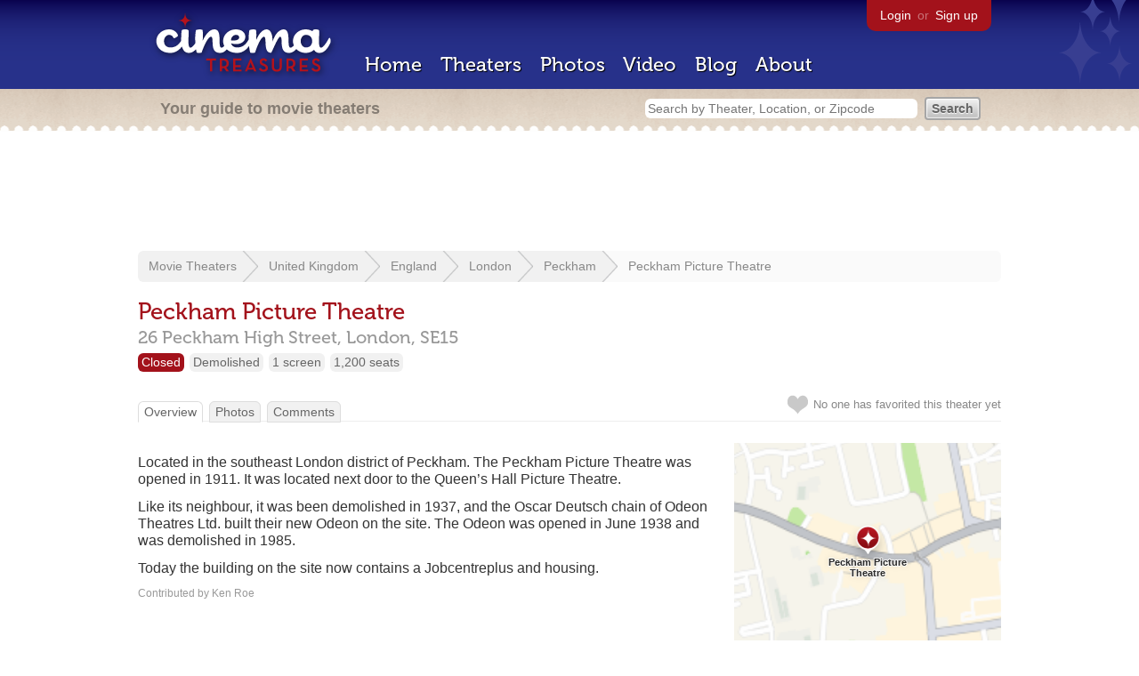

--- FILE ---
content_type: text/html; charset=utf-8
request_url: https://beekman.herokuapp.com/theaters/31150
body_size: 22256
content:
<!DOCTYPE html>
<!--[if lt IE 7]> <html class="ie6 no-js"> <![endif]-->
<!--[if IE 7]>    <html class="ie7 no-js"> <![endif]-->
<!--[if IE 8]>    <html class="ie8 no-js"> <![endif]-->
<!--[if IE 9]>    <html class="ie9 no-js"> <![endif]-->
<!--[if !IE]><!-->
<html class="no-js">
  <!--<![endif]-->
  <head>
    <meta charset="utf-8">
    <meta content="width=device-width, initial-scale=1" name="viewport">
    <title>Peckham Picture Theatre in London, GB - Cinema Treasures</title>
    <meta content="Located in the southeast London district of Peckham.  The Peckham Picture Theatre was opened in 1911. It was located next door to the Queen&#39;s Hall ..." name="description">
    <meta content="IE=edge,chrome=1" http-equiv="X-UA-Compatible">
  
    <script src="//use.typekit.com/voa4cfk.js" type="text/javascript"></script>
    <script>
      //<![CDATA[
        try{Typekit.load();}catch(e){}
      //]]>
    </script>
    <script async="" src="//www.googletagmanager.com/gtag/js?id=UA-2710707-1"></script>
    <script>
      //<![CDATA[
        window.dataLayer = window.dataLayer || [];
        function gtag(){dataLayer.push(arguments);}
        gtag('js', new Date());
        gtag('config', 'UA-2710707-1');
      //]]>
    </script>
    <script src="//ajax.googleapis.com/ajax/libs/jquery/1.5.1/jquery.min.js" type="text/javascript"></script>
    <script src="//cdn.apple-mapkit.com/mk/5.x.x/mapkit.js" type="text/javascript"></script>
    <script src="/assets/common.js?1759029584" type="text/javascript"></script>
    <script>
        //<![CDATA[
          $(document).ready(function () {
        
            // Setup global pano variable
            // so we can keep track of pano
            // window.pano = '';
        
            // Functions
            function color() {
              status = $("#map").attr("data_status");
              if (status == 'open') {
                color = '#38B257';
              } else {
                color = '#A3121B';
              }
              return color;
            }
        
            function name() {
              return $("#map").attr("data_name")
            }
        
            function latitude() {
              var latitude = parseFloat($("#map").attr("data_latitude"))
              return latitude;
            }
        
            function longitude() {
              var longitude = parseFloat($("#map").attr("data_longitude"))
              return longitude;
            }
        
            // function update_position() {
            //   position = pano.getPosition().lat() + ", " + pano.getPosition().lng();
            //   console.log("New location: " + position);
            //   $('#theater_custom_geolocation').attr("value", position);
            // }
            //
            // function update_pov() {
            //   pov = pano.getPov().heading + "," + pano.getPov().pitch;
            //   console.log("New pov: " + pov);
            //   $('#theater_custom_pov').attr("value", pov);
            // }
        
            // function load_streetview() {
            //   $("#streetview").show();
            //
            //   // Custom street view options
            //   if ($('#streetview').attr("data-custom-pov") != '') {
            //
            //     // Grab saved values
            //     var saved_geolocation = $('#streetview').attr("data-custom-geolocation").split(',');
            //     var custom_latitude = saved_geolocation[0];
            //     var custom_longitude = saved_geolocation[1];
            //     var saved_pov = $('#streetview').attr("data-custom-pov").split(',');
            //     var custom_heading = parseInt(saved_pov[0]);
            //     var custom_pitch = parseInt(saved_pov[1]);
            //
            //     // Assemble options
            //     var point = new google.maps.LatLng(custom_latitude, custom_longitude);
            //     var panoramaOptions = {
            //       position: point,
            //       pov: {
            //         heading: custom_heading,
            //         pitch: custom_pitch
            //       },
            //       zoom: 1
            //     };
            //
            //   // Default street view options
            //   } else {
            //
            //     var point = new google.maps.LatLng(latitude(), longitude());
            //     var panoramaOptions = {
            //       position: point,
            //       zoom: 1
            //     };
            //
            //   }
            //
            //   // Load streetview
            //   pano = new google.maps.StreetViewPanorama(document.getElementById('streetview'), panoramaOptions);
            //   pano.setVisible(true);
            //
            //   // Watch streetview for pov and position changes
            //   google.maps.event.addListener(pano, "pov_changed", function() {
            //      var info = pano.getPov();
            //      console.log(info['pitch']);
            //      console.log(info['heading']);
            //
            //      update_pov();
            //   });
            //   google.maps.event.addListener(pano, "links_changed", function() {
            //     update_position();
            //   });
            //
            // }
        
            // Toggle photo/street view
            // $('#photo_link').click(function() {
            //   $("#photo").show();
            //   $("#streetview").hide();
            //   $("#update_streetview").hide();
            //   $('#photo_link').addClass('hide_link');
            //   $('#streetview_link').removeClass('hide_link');
            // });
            // $('#streetview_link').click(function() {
            //   $("#photo").hide();
            //   load_streetview();
            //   $("#update_streetview").animate({opacity:"1"}, 1000).slideDown();
            //   $("#photo").hide();
            //   $('#photo_link').removeClass('hide_link');
            //   $('#streetview_link').addClass('hide_link');
            // });
        
            // Ajax form for updating street view
            // $('#update_streetview').ajaxForm(function() {
            //     alert("Thanks for updating this street view!");
            //     $('#update_streetview').slideUp();
            //     if ($('#photo_link').length) {
            //       $('#photo_link').click(function() {
            //         location.reload();
            //       });
            //     }
            // });
        
            // Hide photo link if unavailable
            // if ($('#photo').length == 0) {
            //   $('#photo_link').hide();
            //   $('.divider').hide();
            //   load_streetview();
            //   $("#update_streetview").show();
            //   $('#streetview_link').hide();
            // }
        
            // Hide street view if unavailable
            // if ($('#streetview').attr("data-custom-pov") != '') {
            //   var saved_geolocation = $('#streetview').attr("data-custom-geolocation").split(',');
            //   var custom_latitude = saved_geolocation[0];
            //   var custom_longitude = saved_geolocation[1];
            //   var point = new google.maps.LatLng(custom_latitude, custom_longitude);
            // } else {
            //   var point = new google.maps.LatLng(latitude(), longitude());
            // }
            // var streetview = new google.maps.StreetViewService();
            // streetview.getPanoramaByLocation(point, 50, function(data, status) {
            //   if (status != 'OK') {
            //     $('#map_navigation').hide();
            //     $('#update_streetview').hide();
            //     $('#streetview').hide();
            //   }
            // });
        
            // Favorites
            if ($("#links a").attr("href").match(/members/)) {
              if ($("#favorite img").attr("src").match(/unfavorite/)) {
                $("#favorite img").hover(
                  function () {
                    $("#favorite img").attr("src", '/images/app/favorite.png');
                    $("#favorite span").hide();
                    $("#favorite em").html("Add this theater to your favorites");
                    $("#favorite em").show();
                  },
                  function () {
                    $("#favorite img").attr("src", '/images/app/unfavorite.png');
                    $("#favorite span").show();
                    $("#favorite em").hide();
                  }
                );
              } else {
                $("#favorite img").hover(
                  function () {
                    $("#favorite img").attr("src", '/images/app/unfavorite.png');
                    $("#favorite span").hide();
                    $("#favorite em").html("Remove theater from your favorites");
                    $("#favorite em").show();
                  },
                  function () {
                    $("#favorite img").attr("src", '/images/app/favorite.png');
                    $("#favorite span").show();
                    $("#favorite em").hide();
                  }
                );
              }
            } else {
              $("#favorite img").hover(
                function () {
                  $("#favorite img").attr("src", '/images/app/favorite.png');
                  $("#favorite span").hide();
                  $("#favorite em").html("Login to favorite this theater");
                  $("#favorite em").show();
                },
                function () {
                  $("#favorite img").attr("src", '/images/app/unfavorite.png');
                  $("#favorite span").show();
                  $("#favorite em").hide();
                }
              );
            }
        
            // Load MapKit JS
            mapkit.init({
            authorizationCallback: function(done) {
              done("eyJraWQiOiJSTUI2MzM2NU5QIiwiYWxnIjoiRVMyNTYifQ.eyJpc3MiOiI5OVhYUDJXRjM4IiwiaWF0IjoxNzQ0OTkzMjUyLCJleHAiOjE3NzY1MjkyNTJ9.pC5hHKIaZ0fZBtKTbHK-qwMFvG19o4zRD-dCMqpJYGiaXtAfyNq2Infw21s9uDYSGBR2cLl_CLB58SYjbVHhlg");
            }
          })
          ;
        
            // Set region size
            var region = new mapkit.CoordinateRegion(
              new mapkit.Coordinate(latitude(), longitude()),
              new mapkit.CoordinateSpan(0.004, 0.004)
            );
        
            // Create map
            let map = new mapkit.Map("map", {
              center: new mapkit.Coordinate(latitude(), longitude()),
              region: region
            });
        
            // Create map marker
            const coordinates = new mapkit.Coordinate(latitude(), longitude())
            const annotation = new mapkit.MarkerAnnotation(coordinates, {
              color: color(),
              title: name(),
              glyphImage: {
                1: "/apple-touch-icon.png"
              }
            })
        
            // Add map marker to map
            map.addAnnotation(annotation)
        
          });
        //]]>
      </script>
    <link href="/stylesheets/app.css?1759029584" media="all" rel="stylesheet" type="text/css" />
  
  </head>
  <body class="theaters show" lang="en">
    <div id="wrap">
      <div id="header">
        <div id="stars"></div>
        <div id="primary">
          <a href="/"><img alt="Cinema Treasures" height="88" id="logo" src="/images/app/logo.png?1759029584" width="218" /></a>
          <div id="links">
            <a href="/login?return_to=https%3A%2F%2Fbeekman.herokuapp.com%2Ftheaters%2F31150">Login</a> or
            <a href="/signup">Sign up</a>
          </div>
          <nav>
            <ul>
              <li><a href="/">Home</a></li>
              <li><a href="/theaters">Theaters</a></li>
              <li><a href="/photos">Photos</a></li>
              <li><a href="/video">Video</a></li>
              <li><a href="/blog">Blog</a></li>
              <li><a href="/about">About</a></li>
            </ul>
          </nav>
        </div>
        <div id="secondary">
          <span>
            <div id="slogan">Your guide to movie theaters</div>
            <div id="search_bar">
              <form action="/theaters" method="get">
                <input id="query" name="q" placeholder="Search by Theater, Location, or Zipcode" type="text" />
                <input name="" type="submit" value="Search" />
              </form>
            </div>
          </span>
        </div>
      </div>
      <div id="page">
        <div id="content">
          <div id="leaderboard">
            <script async="" src="//pagead2.googlesyndication.com/pagead/js/adsbygoogle.js"></script>
            <ins class="adsbygoogle" data-ad-client="ca-pub-4430601922741422" data-ad-slot="6230392620" style="display:inline-block;width:970px;height:90px"></ins>
            <script>
              //<![CDATA[
                (adsbygoogle = window.adsbygoogle || []).push({});
              //]]>
            </script>
          </div>
          <div id="breadcrumb">
            <ul>
              <li><a href="/theaters">Movie Theaters</a></li>
              <li><a href="/theaters/united-kingdom">United Kingdom</a></li>
              <li><a href="/theaters/united-kingdom/england">England</a></li>
              <li><a href="/theaters/united-kingdom/england/london">London</a></li>
              <li><a href="/theaters/united-kingdom/england/london/peckham">Peckham</a></li>
              <li><a href="/theaters/31150">Peckham Picture Theatre</a></li>
            </ul>
          </div>
          <h1>Peckham Picture Theatre</h1>
          <h2 id="address">
            <div class="adr">
              <div class="street-address">26 Peckham High Street,</div>
              <span class="locality">
                London,
              </span>
              <span class="region"></span>
              <span class="postal-code">SE15</span>
            </div>
          </h2>
          <div id="facts">
            <div class="fact red"><a href="/theaters?status=closed">Closed</a></div>
            <div class="fact"><a href="/theaters?status=demolished">Demolished</a></div>
            <div class="fact"><a href="/screens/1">1 screen</a></div>
            <div class="fact"><a href="/seats/2">1,200 seats</a></div>
          </div>
          <p id="favorite">
            <img alt="Unfavorite" height="22" src="/images/app/unfavorite.png?1759029584" title="Login to favorite this theater" width="23" />
            <span>
              No one has favorited this theater yet
            </span>
            <em></em>
          </p>
          <ul class="tabs">
            <li class="active"><a href="/theaters/31150">Overview</a></li>
            <li><a href="/theaters/31150/photos">Photos</a></li>
            <li><a href="/theaters/31150/comments">Comments</a></li>
          </ul>
          <div id="theater">
            <div class="vcard" id="stats">
              <div data_latitude="51.4734287" data_longitude="-0.0715545" data_name="Peckham Picture Theatre" data_status="closed" id="map">
                <div class="location"></div>
              </div>
              <div id="view_larger_map">
                <a href="/theaters/31150/map">View larger map &rarr;</a>
              </div>
              <div class="adsense">
                <script async="" src="//pagead2.googlesyndication.com/pagead/js/adsbygoogle.js"></script>
                <ins class="adsbygoogle" data-ad-client="ca-pub-4430601922741422" data-ad-slot="5812031164" style="display:inline-block;width:300px;height:250px"></ins>
                <script>
                  //<![CDATA[
                    (adsbygoogle = window.adsbygoogle || []).push({});
                  //]]>
                </script>
              </div>
              <h3>Additional Info</h3>
              <h3>Nearby Theaters</h3>
              <ul id="nearby_theaters">
                <li>
                  <a href="/theaters/31148"><img alt="Tiny" height="24" src="https://photos.cinematreasures.org/production/photos/69760/1363568102/tiny.jpg?1363568102" width="24" /></a>
                  <a href="/theaters/31148">Peckham Central Hall</a>
                </li>
                <li>
                  <a href="/theaters/26452"><img alt="Tiny" height="24" src="https://photos.cinematreasures.org/production/photos/38969/1331831885/tiny.jpg?1331831885" width="24" /></a>
                  <a href="/theaters/26452">Odeon Peckham</a>
                </li>
                <li>
                  <a href="/theaters/31149"><img alt="Tiny" height="24" src="https://photos.cinematreasures.org/production/photos/87734/1384684954/tiny.JPG?1384684954" width="24" /></a>
                  <a href="/theaters/31149">Peckham Picture Playhouse</a>
                </li>
                <li>
                  <a href="/theaters/31142"><img alt="Missing" height="24" src="/images/photos/missing.png?1759029584" width="24" /></a>
                  <a href="/theaters/31142">Queen's Hall Picture Theatre</a>
                </li>
                <li>
                  <a href="/theaters/21139"><img alt="Tiny" height="24" src="https://photos.cinematreasures.org/production/photos/148864/1449831410/tiny.jpg?1449831410" width="24" /></a>
                  <a href="/theaters/21139">PeckhamPlex</a>
                </li>
              </ul>
            </div>
            <div id="description">
              <p>Located in the southeast London district of Peckham.  The Peckham Picture Theatre was opened in 1911. It was located next door to the Queen&rsquo;s Hall Picture Theatre.</p>
            
              <p>Like its neighbour, it was been demolished in 1937, and the Oscar Deutsch chain of Odeon Theatres Ltd. built their new Odeon on the site. The Odeon was opened in June 1938 and was demolished in 1985.</p>
            
              <p>Today the building on the site now contains a Jobcentreplus and housing.</p>
              <div id="contributors">
                Contributed by
                Ken Roe
              </div>
            </div>
            <div id="tickets">
            </div>
            <div class="adsense">
              <script async src="https://pagead2.googlesyndication.com/pagead/js/adsbygoogle.js?client=ca-pub-4430601922741422" crossorigin="anonymous">
              </script>
              <ins class="adsbygoogle"
              style="display:inline-block;width:336px;height:280px"
              data-ad-client="ca-pub-4430601922741422"
              data-ad-slot="0787365998">
              </ins>
              <script>
              (adsbygoogle = window.adsbygoogle || []).push({});
              </script>
            </div>
            <div id="comments">
            
            </div>
            <form action="/theaters/31150/comments" class="new_comment" id="new_comment" method="post"><div style="margin:0;padding:0;display:inline"><input name="authenticity_token" type="hidden" value="CH3dZRrDoGH1Uk2o1SJkU1I4PfBZ70TmEhlNEKcY52Y=" /></div>
              <div id="login_prompt">
                You must
                <a href="/login?return_to=https%3A%2F%2Fbeekman.herokuapp.com%2Ftheaters%2F31150">login</a>
                before making a comment.
              </div>
              <h2>New Comment</h2>
              <p>
                <textarea cols="40" disabled="disabled" id="comment_body" name="comment[body]" rows="5"></textarea>
              </p>
              <div class="tips">
                <ul>
                  <li>Contribute something to the conversation</li>
                  <li>No personal attacks</li>
                  <li>Stay on-topic</li>
                  <li class="link"><a href="/community">Please read our community guidelines before posting &rarr;</a></li>
                </ul>
              </div>
              <p>
                <input disabled="disabled" id="comment_submit" name="commit" type="submit" value="Add Comment" />
              </p>
            </form>
            <div id="subscriptions">
              <img alt="Subscribe" height="32" src="/images/app/subscribe.gif?1759029584" width="48" />
              Want to be emailed when a new comment is posted about this theater?
              <br>
              Just
              <a href="/session/new">login to your account</a>
              and subscribe to this theater.
            </div>
          </div>
          <br class="clear">
        </div>
      </div>
    </div>
    <footer>
      <span>
        <div id="social">
          <div class="service"><a href="http://www.facebook.com/pages/Cinema-Treasures/206217392742703"><img alt="Facebook" src="/images/icons/facebook.png?1759029584" /></a></div>
          <div class="service"><a href="http://twitter.com/movie_theaters"><img alt="Twitter" src="/images/icons/twitter.png?1759029584" /></a></div>
          <div class="service"><a href="http://feeds.feedburner.com/cinematreasures"><img alt="Feed" src="/images/icons/feed.png?1759029584" /></a></div>
        </div>
        <div id="sitemap">
          <h3>Roger Ebert on Cinema Treasures:</h3>
          <p>&ldquo;The ultimate web site about movie theaters&rdquo;</p>
        </div>
        <div id="credits">
          <a href="/"><img alt="Cinema Treasures" height="68" src="/images/app/logo_footer.png?1759029584" width="200" /></a>
        </div>
        <div id="terms">
          Cinema Treasures, LLC
          &copy; 2000 -
          2026.
          Cinema Treasures is a registered trademark of Cinema Treasures, LLC.
          <a href="/privacy">Privacy Policy</a>.
          <a href="/terms">Terms of Use</a>.
        </div>
      </span>
    </footer>
    <script>
      //<![CDATA[
        try {
          var _gaq = _gaq || [];
          _gaq.push(['_setAccount', '']);
          _gaq.push(['_trackPageview']);
      
          (function() {
            var ga = document.createElement('script'); ga.type = 'text/javascript'; ga.async = true;
            ga.src = ('https:' == document.location.protocol ? 'https://ssl' : 'http://www') + '.google-analytics.com/ga.js';
            var s = document.getElementsByTagName('script')[0]; s.parentNode.insertBefore(ga, s);
          })();
        } catch(err) {
        }
      //]]>
    </script>
  </body>
</html>


--- FILE ---
content_type: text/html; charset=utf-8
request_url: https://www.google.com/recaptcha/api2/aframe
body_size: 268
content:
<!DOCTYPE HTML><html><head><meta http-equiv="content-type" content="text/html; charset=UTF-8"></head><body><script nonce="Q64q8Uc2TqTk6k2NUFAbUw">/** Anti-fraud and anti-abuse applications only. See google.com/recaptcha */ try{var clients={'sodar':'https://pagead2.googlesyndication.com/pagead/sodar?'};window.addEventListener("message",function(a){try{if(a.source===window.parent){var b=JSON.parse(a.data);var c=clients[b['id']];if(c){var d=document.createElement('img');d.src=c+b['params']+'&rc='+(localStorage.getItem("rc::a")?sessionStorage.getItem("rc::b"):"");window.document.body.appendChild(d);sessionStorage.setItem("rc::e",parseInt(sessionStorage.getItem("rc::e")||0)+1);localStorage.setItem("rc::h",'1769229571419');}}}catch(b){}});window.parent.postMessage("_grecaptcha_ready", "*");}catch(b){}</script></body></html>